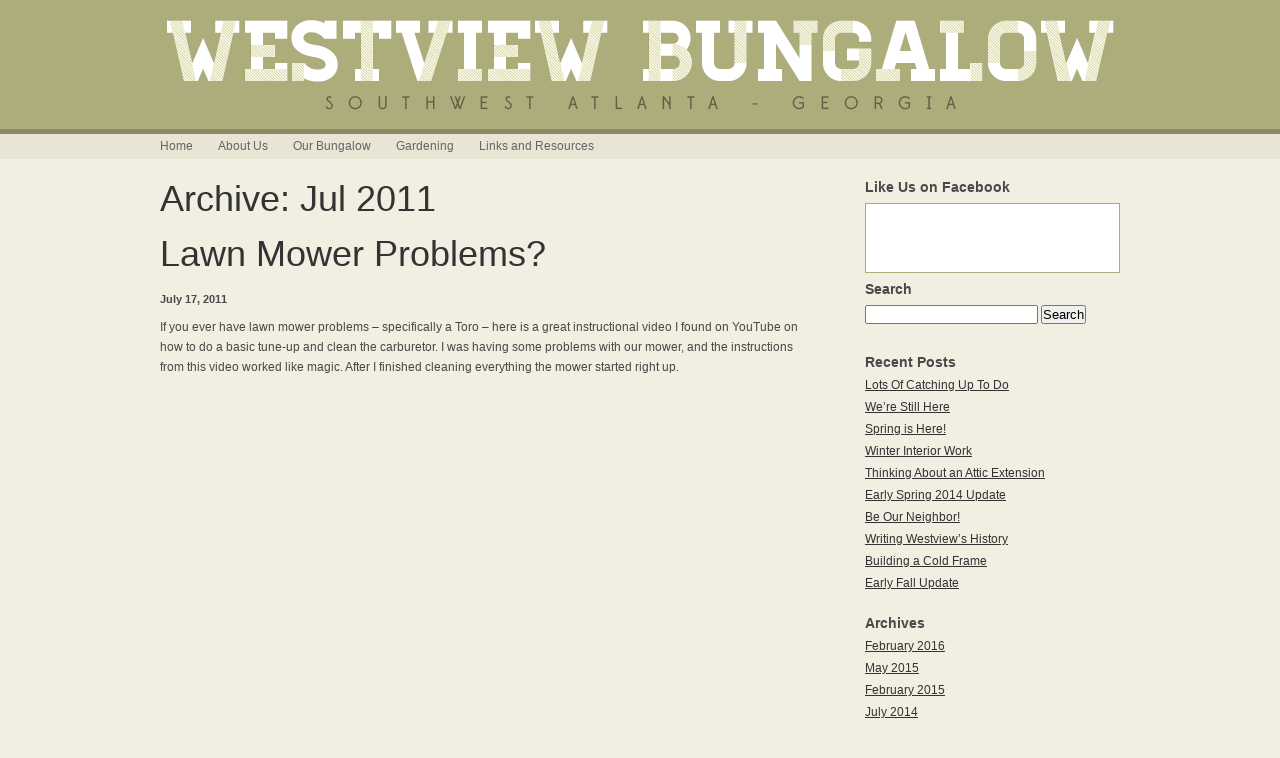

--- FILE ---
content_type: text/html; charset=UTF-8
request_url: https://www.westviewbungalow.com/2011/07/
body_size: 7258
content:

<!DOCTYPE html PUBLIC "-//W3C//DTD XHTML 1.0 Transitional//EN" "http://www.w3.org/TR/xhtml1/DTD/xhtml1-transitional.dtd">
<html xmlns="http://www.w3.org/1999/xhtml">
<head>
<meta http-equiv="Content-Type" content="text/html; charset=utf-8" />

<title>July 2011 - Westview Bungalow</title>

<link rel="stylesheet" type="text/css" media="all" href="https://www.westviewbungalow.com/wp-content/themes/westviewbungalow/style.css" />

<link rel="pingback" href="https://www.westviewbungalow.com/xmlrpc.php" />

<meta name='robots' content='noindex, follow' />
	<style>img:is([sizes="auto" i], [sizes^="auto," i]) { contain-intrinsic-size: 3000px 1500px }</style>
	
	<!-- This site is optimized with the Yoast SEO plugin v24.9 - https://yoast.com/wordpress/plugins/seo/ -->
	<meta property="og:locale" content="en_US" />
	<meta property="og:type" content="website" />
	<meta property="og:title" content="July 2011 - Westview Bungalow" />
	<meta property="og:url" content="https://www.westviewbungalow.com/2011/07/" />
	<meta property="og:site_name" content="Westview Bungalow" />
	<script type="application/ld+json" class="yoast-schema-graph">{"@context":"https://schema.org","@graph":[{"@type":"CollectionPage","@id":"https://www.westviewbungalow.com/2011/07/","url":"https://www.westviewbungalow.com/2011/07/","name":"July 2011 - Westview Bungalow","isPartOf":{"@id":"https://www.westviewbungalow.com/#website"},"breadcrumb":{"@id":"https://www.westviewbungalow.com/2011/07/#breadcrumb"},"inLanguage":"en-US"},{"@type":"BreadcrumbList","@id":"https://www.westviewbungalow.com/2011/07/#breadcrumb","itemListElement":[{"@type":"ListItem","position":1,"name":"Home","item":"https://www.westviewbungalow.com/"},{"@type":"ListItem","position":2,"name":"Archives for July 2011"}]},{"@type":"WebSite","@id":"https://www.westviewbungalow.com/#website","url":"https://www.westviewbungalow.com/","name":"Westview Bungalow","description":"Our blog about the renovation of our 1916 bungalow in Atlanta&#039;s historic Westview neighborhood.","potentialAction":[{"@type":"SearchAction","target":{"@type":"EntryPoint","urlTemplate":"https://www.westviewbungalow.com/?s={search_term_string}"},"query-input":{"@type":"PropertyValueSpecification","valueRequired":true,"valueName":"search_term_string"}}],"inLanguage":"en-US"}]}</script>
	<!-- / Yoast SEO plugin. -->


<script type="text/javascript">
/* <![CDATA[ */
window._wpemojiSettings = {"baseUrl":"https:\/\/s.w.org\/images\/core\/emoji\/16.0.1\/72x72\/","ext":".png","svgUrl":"https:\/\/s.w.org\/images\/core\/emoji\/16.0.1\/svg\/","svgExt":".svg","source":{"concatemoji":"https:\/\/www.westviewbungalow.com\/wp-includes\/js\/wp-emoji-release.min.js?ver=6.8.3"}};
/*! This file is auto-generated */
!function(s,n){var o,i,e;function c(e){try{var t={supportTests:e,timestamp:(new Date).valueOf()};sessionStorage.setItem(o,JSON.stringify(t))}catch(e){}}function p(e,t,n){e.clearRect(0,0,e.canvas.width,e.canvas.height),e.fillText(t,0,0);var t=new Uint32Array(e.getImageData(0,0,e.canvas.width,e.canvas.height).data),a=(e.clearRect(0,0,e.canvas.width,e.canvas.height),e.fillText(n,0,0),new Uint32Array(e.getImageData(0,0,e.canvas.width,e.canvas.height).data));return t.every(function(e,t){return e===a[t]})}function u(e,t){e.clearRect(0,0,e.canvas.width,e.canvas.height),e.fillText(t,0,0);for(var n=e.getImageData(16,16,1,1),a=0;a<n.data.length;a++)if(0!==n.data[a])return!1;return!0}function f(e,t,n,a){switch(t){case"flag":return n(e,"\ud83c\udff3\ufe0f\u200d\u26a7\ufe0f","\ud83c\udff3\ufe0f\u200b\u26a7\ufe0f")?!1:!n(e,"\ud83c\udde8\ud83c\uddf6","\ud83c\udde8\u200b\ud83c\uddf6")&&!n(e,"\ud83c\udff4\udb40\udc67\udb40\udc62\udb40\udc65\udb40\udc6e\udb40\udc67\udb40\udc7f","\ud83c\udff4\u200b\udb40\udc67\u200b\udb40\udc62\u200b\udb40\udc65\u200b\udb40\udc6e\u200b\udb40\udc67\u200b\udb40\udc7f");case"emoji":return!a(e,"\ud83e\udedf")}return!1}function g(e,t,n,a){var r="undefined"!=typeof WorkerGlobalScope&&self instanceof WorkerGlobalScope?new OffscreenCanvas(300,150):s.createElement("canvas"),o=r.getContext("2d",{willReadFrequently:!0}),i=(o.textBaseline="top",o.font="600 32px Arial",{});return e.forEach(function(e){i[e]=t(o,e,n,a)}),i}function t(e){var t=s.createElement("script");t.src=e,t.defer=!0,s.head.appendChild(t)}"undefined"!=typeof Promise&&(o="wpEmojiSettingsSupports",i=["flag","emoji"],n.supports={everything:!0,everythingExceptFlag:!0},e=new Promise(function(e){s.addEventListener("DOMContentLoaded",e,{once:!0})}),new Promise(function(t){var n=function(){try{var e=JSON.parse(sessionStorage.getItem(o));if("object"==typeof e&&"number"==typeof e.timestamp&&(new Date).valueOf()<e.timestamp+604800&&"object"==typeof e.supportTests)return e.supportTests}catch(e){}return null}();if(!n){if("undefined"!=typeof Worker&&"undefined"!=typeof OffscreenCanvas&&"undefined"!=typeof URL&&URL.createObjectURL&&"undefined"!=typeof Blob)try{var e="postMessage("+g.toString()+"("+[JSON.stringify(i),f.toString(),p.toString(),u.toString()].join(",")+"));",a=new Blob([e],{type:"text/javascript"}),r=new Worker(URL.createObjectURL(a),{name:"wpTestEmojiSupports"});return void(r.onmessage=function(e){c(n=e.data),r.terminate(),t(n)})}catch(e){}c(n=g(i,f,p,u))}t(n)}).then(function(e){for(var t in e)n.supports[t]=e[t],n.supports.everything=n.supports.everything&&n.supports[t],"flag"!==t&&(n.supports.everythingExceptFlag=n.supports.everythingExceptFlag&&n.supports[t]);n.supports.everythingExceptFlag=n.supports.everythingExceptFlag&&!n.supports.flag,n.DOMReady=!1,n.readyCallback=function(){n.DOMReady=!0}}).then(function(){return e}).then(function(){var e;n.supports.everything||(n.readyCallback(),(e=n.source||{}).concatemoji?t(e.concatemoji):e.wpemoji&&e.twemoji&&(t(e.twemoji),t(e.wpemoji)))}))}((window,document),window._wpemojiSettings);
/* ]]> */
</script>
<style id='wp-emoji-styles-inline-css' type='text/css'>

	img.wp-smiley, img.emoji {
		display: inline !important;
		border: none !important;
		box-shadow: none !important;
		height: 1em !important;
		width: 1em !important;
		margin: 0 0.07em !important;
		vertical-align: -0.1em !important;
		background: none !important;
		padding: 0 !important;
	}
</style>
<link rel='stylesheet' id='wp-block-library-css' href='https://www.westviewbungalow.com/wp-includes/css/dist/block-library/style.min.css?ver=6.8.3' type='text/css' media='all' />
<style id='classic-theme-styles-inline-css' type='text/css'>
/*! This file is auto-generated */
.wp-block-button__link{color:#fff;background-color:#32373c;border-radius:9999px;box-shadow:none;text-decoration:none;padding:calc(.667em + 2px) calc(1.333em + 2px);font-size:1.125em}.wp-block-file__button{background:#32373c;color:#fff;text-decoration:none}
</style>
<style id='global-styles-inline-css' type='text/css'>
:root{--wp--preset--aspect-ratio--square: 1;--wp--preset--aspect-ratio--4-3: 4/3;--wp--preset--aspect-ratio--3-4: 3/4;--wp--preset--aspect-ratio--3-2: 3/2;--wp--preset--aspect-ratio--2-3: 2/3;--wp--preset--aspect-ratio--16-9: 16/9;--wp--preset--aspect-ratio--9-16: 9/16;--wp--preset--color--black: #000000;--wp--preset--color--cyan-bluish-gray: #abb8c3;--wp--preset--color--white: #ffffff;--wp--preset--color--pale-pink: #f78da7;--wp--preset--color--vivid-red: #cf2e2e;--wp--preset--color--luminous-vivid-orange: #ff6900;--wp--preset--color--luminous-vivid-amber: #fcb900;--wp--preset--color--light-green-cyan: #7bdcb5;--wp--preset--color--vivid-green-cyan: #00d084;--wp--preset--color--pale-cyan-blue: #8ed1fc;--wp--preset--color--vivid-cyan-blue: #0693e3;--wp--preset--color--vivid-purple: #9b51e0;--wp--preset--gradient--vivid-cyan-blue-to-vivid-purple: linear-gradient(135deg,rgba(6,147,227,1) 0%,rgb(155,81,224) 100%);--wp--preset--gradient--light-green-cyan-to-vivid-green-cyan: linear-gradient(135deg,rgb(122,220,180) 0%,rgb(0,208,130) 100%);--wp--preset--gradient--luminous-vivid-amber-to-luminous-vivid-orange: linear-gradient(135deg,rgba(252,185,0,1) 0%,rgba(255,105,0,1) 100%);--wp--preset--gradient--luminous-vivid-orange-to-vivid-red: linear-gradient(135deg,rgba(255,105,0,1) 0%,rgb(207,46,46) 100%);--wp--preset--gradient--very-light-gray-to-cyan-bluish-gray: linear-gradient(135deg,rgb(238,238,238) 0%,rgb(169,184,195) 100%);--wp--preset--gradient--cool-to-warm-spectrum: linear-gradient(135deg,rgb(74,234,220) 0%,rgb(151,120,209) 20%,rgb(207,42,186) 40%,rgb(238,44,130) 60%,rgb(251,105,98) 80%,rgb(254,248,76) 100%);--wp--preset--gradient--blush-light-purple: linear-gradient(135deg,rgb(255,206,236) 0%,rgb(152,150,240) 100%);--wp--preset--gradient--blush-bordeaux: linear-gradient(135deg,rgb(254,205,165) 0%,rgb(254,45,45) 50%,rgb(107,0,62) 100%);--wp--preset--gradient--luminous-dusk: linear-gradient(135deg,rgb(255,203,112) 0%,rgb(199,81,192) 50%,rgb(65,88,208) 100%);--wp--preset--gradient--pale-ocean: linear-gradient(135deg,rgb(255,245,203) 0%,rgb(182,227,212) 50%,rgb(51,167,181) 100%);--wp--preset--gradient--electric-grass: linear-gradient(135deg,rgb(202,248,128) 0%,rgb(113,206,126) 100%);--wp--preset--gradient--midnight: linear-gradient(135deg,rgb(2,3,129) 0%,rgb(40,116,252) 100%);--wp--preset--font-size--small: 13px;--wp--preset--font-size--medium: 20px;--wp--preset--font-size--large: 36px;--wp--preset--font-size--x-large: 42px;--wp--preset--spacing--20: 0.44rem;--wp--preset--spacing--30: 0.67rem;--wp--preset--spacing--40: 1rem;--wp--preset--spacing--50: 1.5rem;--wp--preset--spacing--60: 2.25rem;--wp--preset--spacing--70: 3.38rem;--wp--preset--spacing--80: 5.06rem;--wp--preset--shadow--natural: 6px 6px 9px rgba(0, 0, 0, 0.2);--wp--preset--shadow--deep: 12px 12px 50px rgba(0, 0, 0, 0.4);--wp--preset--shadow--sharp: 6px 6px 0px rgba(0, 0, 0, 0.2);--wp--preset--shadow--outlined: 6px 6px 0px -3px rgba(255, 255, 255, 1), 6px 6px rgba(0, 0, 0, 1);--wp--preset--shadow--crisp: 6px 6px 0px rgba(0, 0, 0, 1);}:where(.is-layout-flex){gap: 0.5em;}:where(.is-layout-grid){gap: 0.5em;}body .is-layout-flex{display: flex;}.is-layout-flex{flex-wrap: wrap;align-items: center;}.is-layout-flex > :is(*, div){margin: 0;}body .is-layout-grid{display: grid;}.is-layout-grid > :is(*, div){margin: 0;}:where(.wp-block-columns.is-layout-flex){gap: 2em;}:where(.wp-block-columns.is-layout-grid){gap: 2em;}:where(.wp-block-post-template.is-layout-flex){gap: 1.25em;}:where(.wp-block-post-template.is-layout-grid){gap: 1.25em;}.has-black-color{color: var(--wp--preset--color--black) !important;}.has-cyan-bluish-gray-color{color: var(--wp--preset--color--cyan-bluish-gray) !important;}.has-white-color{color: var(--wp--preset--color--white) !important;}.has-pale-pink-color{color: var(--wp--preset--color--pale-pink) !important;}.has-vivid-red-color{color: var(--wp--preset--color--vivid-red) !important;}.has-luminous-vivid-orange-color{color: var(--wp--preset--color--luminous-vivid-orange) !important;}.has-luminous-vivid-amber-color{color: var(--wp--preset--color--luminous-vivid-amber) !important;}.has-light-green-cyan-color{color: var(--wp--preset--color--light-green-cyan) !important;}.has-vivid-green-cyan-color{color: var(--wp--preset--color--vivid-green-cyan) !important;}.has-pale-cyan-blue-color{color: var(--wp--preset--color--pale-cyan-blue) !important;}.has-vivid-cyan-blue-color{color: var(--wp--preset--color--vivid-cyan-blue) !important;}.has-vivid-purple-color{color: var(--wp--preset--color--vivid-purple) !important;}.has-black-background-color{background-color: var(--wp--preset--color--black) !important;}.has-cyan-bluish-gray-background-color{background-color: var(--wp--preset--color--cyan-bluish-gray) !important;}.has-white-background-color{background-color: var(--wp--preset--color--white) !important;}.has-pale-pink-background-color{background-color: var(--wp--preset--color--pale-pink) !important;}.has-vivid-red-background-color{background-color: var(--wp--preset--color--vivid-red) !important;}.has-luminous-vivid-orange-background-color{background-color: var(--wp--preset--color--luminous-vivid-orange) !important;}.has-luminous-vivid-amber-background-color{background-color: var(--wp--preset--color--luminous-vivid-amber) !important;}.has-light-green-cyan-background-color{background-color: var(--wp--preset--color--light-green-cyan) !important;}.has-vivid-green-cyan-background-color{background-color: var(--wp--preset--color--vivid-green-cyan) !important;}.has-pale-cyan-blue-background-color{background-color: var(--wp--preset--color--pale-cyan-blue) !important;}.has-vivid-cyan-blue-background-color{background-color: var(--wp--preset--color--vivid-cyan-blue) !important;}.has-vivid-purple-background-color{background-color: var(--wp--preset--color--vivid-purple) !important;}.has-black-border-color{border-color: var(--wp--preset--color--black) !important;}.has-cyan-bluish-gray-border-color{border-color: var(--wp--preset--color--cyan-bluish-gray) !important;}.has-white-border-color{border-color: var(--wp--preset--color--white) !important;}.has-pale-pink-border-color{border-color: var(--wp--preset--color--pale-pink) !important;}.has-vivid-red-border-color{border-color: var(--wp--preset--color--vivid-red) !important;}.has-luminous-vivid-orange-border-color{border-color: var(--wp--preset--color--luminous-vivid-orange) !important;}.has-luminous-vivid-amber-border-color{border-color: var(--wp--preset--color--luminous-vivid-amber) !important;}.has-light-green-cyan-border-color{border-color: var(--wp--preset--color--light-green-cyan) !important;}.has-vivid-green-cyan-border-color{border-color: var(--wp--preset--color--vivid-green-cyan) !important;}.has-pale-cyan-blue-border-color{border-color: var(--wp--preset--color--pale-cyan-blue) !important;}.has-vivid-cyan-blue-border-color{border-color: var(--wp--preset--color--vivid-cyan-blue) !important;}.has-vivid-purple-border-color{border-color: var(--wp--preset--color--vivid-purple) !important;}.has-vivid-cyan-blue-to-vivid-purple-gradient-background{background: var(--wp--preset--gradient--vivid-cyan-blue-to-vivid-purple) !important;}.has-light-green-cyan-to-vivid-green-cyan-gradient-background{background: var(--wp--preset--gradient--light-green-cyan-to-vivid-green-cyan) !important;}.has-luminous-vivid-amber-to-luminous-vivid-orange-gradient-background{background: var(--wp--preset--gradient--luminous-vivid-amber-to-luminous-vivid-orange) !important;}.has-luminous-vivid-orange-to-vivid-red-gradient-background{background: var(--wp--preset--gradient--luminous-vivid-orange-to-vivid-red) !important;}.has-very-light-gray-to-cyan-bluish-gray-gradient-background{background: var(--wp--preset--gradient--very-light-gray-to-cyan-bluish-gray) !important;}.has-cool-to-warm-spectrum-gradient-background{background: var(--wp--preset--gradient--cool-to-warm-spectrum) !important;}.has-blush-light-purple-gradient-background{background: var(--wp--preset--gradient--blush-light-purple) !important;}.has-blush-bordeaux-gradient-background{background: var(--wp--preset--gradient--blush-bordeaux) !important;}.has-luminous-dusk-gradient-background{background: var(--wp--preset--gradient--luminous-dusk) !important;}.has-pale-ocean-gradient-background{background: var(--wp--preset--gradient--pale-ocean) !important;}.has-electric-grass-gradient-background{background: var(--wp--preset--gradient--electric-grass) !important;}.has-midnight-gradient-background{background: var(--wp--preset--gradient--midnight) !important;}.has-small-font-size{font-size: var(--wp--preset--font-size--small) !important;}.has-medium-font-size{font-size: var(--wp--preset--font-size--medium) !important;}.has-large-font-size{font-size: var(--wp--preset--font-size--large) !important;}.has-x-large-font-size{font-size: var(--wp--preset--font-size--x-large) !important;}
:where(.wp-block-post-template.is-layout-flex){gap: 1.25em;}:where(.wp-block-post-template.is-layout-grid){gap: 1.25em;}
:where(.wp-block-columns.is-layout-flex){gap: 2em;}:where(.wp-block-columns.is-layout-grid){gap: 2em;}
:root :where(.wp-block-pullquote){font-size: 1.5em;line-height: 1.6;}
</style>
<style id='akismet-widget-style-inline-css' type='text/css'>

			.a-stats {
				--akismet-color-mid-green: #357b49;
				--akismet-color-white: #fff;
				--akismet-color-light-grey: #f6f7f7;

				max-width: 350px;
				width: auto;
			}

			.a-stats * {
				all: unset;
				box-sizing: border-box;
			}

			.a-stats strong {
				font-weight: 600;
			}

			.a-stats a.a-stats__link,
			.a-stats a.a-stats__link:visited,
			.a-stats a.a-stats__link:active {
				background: var(--akismet-color-mid-green);
				border: none;
				box-shadow: none;
				border-radius: 8px;
				color: var(--akismet-color-white);
				cursor: pointer;
				display: block;
				font-family: -apple-system, BlinkMacSystemFont, 'Segoe UI', 'Roboto', 'Oxygen-Sans', 'Ubuntu', 'Cantarell', 'Helvetica Neue', sans-serif;
				font-weight: 500;
				padding: 12px;
				text-align: center;
				text-decoration: none;
				transition: all 0.2s ease;
			}

			/* Extra specificity to deal with TwentyTwentyOne focus style */
			.widget .a-stats a.a-stats__link:focus {
				background: var(--akismet-color-mid-green);
				color: var(--akismet-color-white);
				text-decoration: none;
			}

			.a-stats a.a-stats__link:hover {
				filter: brightness(110%);
				box-shadow: 0 4px 12px rgba(0, 0, 0, 0.06), 0 0 2px rgba(0, 0, 0, 0.16);
			}

			.a-stats .count {
				color: var(--akismet-color-white);
				display: block;
				font-size: 1.5em;
				line-height: 1.4;
				padding: 0 13px;
				white-space: nowrap;
			}
		
</style>
<link rel="https://api.w.org/" href="https://www.westviewbungalow.com/wp-json/" /><link rel="EditURI" type="application/rsd+xml" title="RSD" href="https://www.westviewbungalow.com/xmlrpc.php?rsd" />
<meta name="generator" content="WordPress 6.8.3" />

</head>
<body>

<div id="header">

<div id="container">

<div id="logo"><a href="/"><img src="https://www.westviewbungalow.com/wp-content/themes/westviewbungalow/images/logo-new.png" alt="Westview Bungalow" width="947" height="90" border="0" /></a></div>

<div id="access" role="navigation">
<div class="menu-header"><ul id="menu-main-menu" class="menu"><li id="menu-item-1142" class="menu-item menu-item-type-custom menu-item-object-custom menu-item-home menu-item-1142"><a href="http://www.westviewbungalow.com/">Home</a></li>
<li id="menu-item-1141" class="menu-item menu-item-type-post_type menu-item-object-page menu-item-1141"><a href="https://www.westviewbungalow.com/about/">About Us</a></li>
<li id="menu-item-1809" class="menu-item menu-item-type-taxonomy menu-item-object-category menu-item-1809"><a href="https://www.westviewbungalow.com/category/our-bungalow/">Our Bungalow</a></li>
<li id="menu-item-1808" class="menu-item menu-item-type-taxonomy menu-item-object-category menu-item-1808"><a href="https://www.westviewbungalow.com/category/gardening/">Gardening</a></li>
<li id="menu-item-1140" class="menu-item menu-item-type-post_type menu-item-object-page menu-item-1140"><a href="https://www.westviewbungalow.com/links/">Links and Resources</a></li>
</ul></div></div><!-- #access -->

</div><!-- #container -->

</div><!-- #header -->

<div id="container">

<div id="main">

<div id="content-primary">




<h2>Archive: Jul 2011</h2>	















		<div id="post-937" class="post-937 post type-post status-publish format-standard hentry category-gardening category-general category-photos category-westviewbungalow">

			<h2 class="entry-title"><a href="https://www.westviewbungalow.com/2011/07/lawn-mower-problems/" title="Permalink to Lawn Mower Problems?" rel="bookmark">Lawn Mower Problems?</a></h2>



			<div class="entry-meta">

				July 17, 2011
			</div><!-- .entry-meta -->



	
			<div class="entry-content">

				<p>If you ever have lawn mower problems &#8211; specifically a Toro &#8211; here is a great instructional video I found on YouTube on how to do a basic tune-up and clean the carburetor. I was having some problems with our mower, and the instructions from this video worked like magic. After I finished cleaning everything the mower started right up.</p>
<p><iframe width="480" height="390" src="http://www.youtube.com/embed/8h2O4QsUZZo" frameborder="0" allowfullscreen></iframe></p>

				
			</div><!-- .entry-content -->

	


			<div class="entry-utility">

				
					<span class="cat-links">

						<span class="entry-utility-prep entry-utility-prep-cat-links">Posted in</span> <a href="https://www.westviewbungalow.com/category/gardening/" rel="category tag">Gardening</a>, <a href="https://www.westviewbungalow.com/category/general/" rel="category tag">General</a>, <a href="https://www.westviewbungalow.com/category/photos/" rel="category tag">Photos</a>, <a href="https://www.westviewbungalow.com/category/westviewbungalow/" rel="category tag">Westview Bungalow</a>
					</span>

					<span class="meta-sep">|</span>

				
				
				<span class="comments-link"><span>Comments Off<span class="screen-reader-text"> on Lawn Mower Problems?</span></span></span>

				
			</div><!-- .entry-utility -->

		</div><!-- #post-## -->



		


	





		<div id="post-938" class="post-938 post type-post status-publish format-standard has-post-thumbnail hentry category-gardening category-our-bungalow category-photos category-westviewbungalow">

			<h2 class="entry-title"><a href="https://www.westviewbungalow.com/2011/07/catching-up/" title="Permalink to Catching Up" rel="bookmark">Catching Up</a></h2>



			<div class="entry-meta">

				July 3, 2011
			</div><!-- .entry-meta -->



	
			<div class="entry-content">

				<p>It&#8217;s sooo hot in Atlanta right now there is nothing to do except stay inside in the air conditioning, so I figured it is a perfect time to catch up with the blog. We&#8217;re really far behind, so I&#8217;m just going to post a bunch of photos at once. This is pretty much spring until now (beginning of July).</p>
<p>When it was cold outside (aka during the winter) we did some work inside. Such as painting the trim around the kitchen windows.</p>
<p><img fetchpriority="high" decoding="async" class="alignnone size-full wp-image-2199" src="http://www.westviewbungalow.com/wp-content/uploads/2011/07/20110703-2011-06-kitchen-windows.jpg" alt="20110703-2011-06-kitchen-windows" width="650" height="488" /></p>
<p>We also put both doors on the bulter&#8217;s pantry! I still need to paint the right one, but maybe I&#8217;ll do that today.</p>
<p><img decoding="async" class="alignnone size-medium wp-image-2206" src="http://www.westviewbungalow.com/wp-content/uploads/2011/07/20110703-2011-06-kitchen-pantry.jpg" alt="20110703-2011-06-kitchen-pantry" width="488" height="650" /></p>
<p>In the early spring we planted some seeds. These plants have now been in the garden for months, and they are much bigger.</p>
<p><img loading="lazy" decoding="async" class="alignnone size-medium wp-image-2207" src="http://www.westviewbungalow.com/wp-content/uploads/2011/07/20110703-2011-06-spring-plants2.jpg" alt="20110703-2011-06-spring-plants2" width="650" height="488" /></p>
<p>Our annual trip to Grower&#8217;s Outlet to aquire new additions for the garden.</p>
<p><img loading="lazy" decoding="async" class="alignnone size-medium wp-image-2200" src="http://www.westviewbungalow.com/wp-content/uploads/2011/07/20110703-2011-06-spring-plants.jpg" alt="20110703-2011-06-spring-plants" width="650" height="488" /></p>
<p>All of the plants in the garden in the spring. Note our new fescue lawn that we seeded in the fall of 2010.</p>
<p><img loading="lazy" decoding="async" class="alignnone size-medium wp-image-2201" src="http://www.westviewbungalow.com/wp-content/uploads/2011/07/20110703-2011-06-spring-plants3.jpg" alt="20110703-2011-06-spring-plants3" width="650" height="488" /></p>
<p>Lastly, this is how the yard looked after we installed brick borders around all of the flower beds.</p>
<p><img loading="lazy" decoding="async" class="alignnone size-medium wp-image-2203" src="http://www.westviewbungalow.com/wp-content/uploads/2011/07/20110703-2011-06-spring-plants4.jpg" alt="20110703-2011-06-spring-plants4" width="650" height="432" /></p>
<p>Some of the veggies we grew in the garden. Carrots, potatoes, onions, garlic, etc.</p>
<p><img loading="lazy" decoding="async" class="alignnone size-medium wp-image-2204" src="http://www.westviewbungalow.com/wp-content/uploads/2011/07/20110703-2011-06-garden.jpg" alt="20110703-2011-06-garden" width="650" height="488" /></p>
<p>Steffi trying a mini carrot.</p>
<p><img loading="lazy" decoding="async" class="alignnone size-medium wp-image-2205" src="http://www.westviewbungalow.com/wp-content/uploads/2011/07/20110703-2011-06-garden2.jpg" alt="20110703-2011-06-garden2" width="650" height="488" /></p>
<p>And hopefully the next time we make a post we won&#8217;t be apologizing about falling behind!</p>

				
			</div><!-- .entry-content -->

	


			<div class="entry-utility">

				
					<span class="cat-links">

						<span class="entry-utility-prep entry-utility-prep-cat-links">Posted in</span> <a href="https://www.westviewbungalow.com/category/gardening/" rel="category tag">Gardening</a>, <a href="https://www.westviewbungalow.com/category/our-bungalow/" rel="category tag">Our Bungalow</a>, <a href="https://www.westviewbungalow.com/category/photos/" rel="category tag">Photos</a>, <a href="https://www.westviewbungalow.com/category/westviewbungalow/" rel="category tag">Westview Bungalow</a>
					</span>

					<span class="meta-sep">|</span>

				
				
				<span class="comments-link"><span>Comments Off<span class="screen-reader-text"> on Catching Up</span></span></span>

				
			</div><!-- .entry-utility -->

		</div><!-- #post-## -->



		


	










</div><!-- #content-primary -->


<div id="sidebar">
<ul class="xoxo">

<li id="text-4" class="widget-container widget_text"><h3 class="widget-title">Like Us on Facebook</h3>			<div class="textwidget"><div style="background:#fff;border:1px solid #adac7b;padding-bottom:6px;"><iframe src="//www.facebook.com/plugins/likebox.php?href=https%3A%2F%2Fwww.facebook.com%2FWestviewBungalow&amp;width=255&amp;height=62&amp;show_faces=false&amp;colorscheme=light&amp;stream=false&amp;show_border=true&amp;header=false&amp;appId=325640807564281" scrolling="no" frameborder="0" style="border:none; overflow:hidden; width:100%; height:62px;" allowTransparency="true"></iframe></div></div>
		</li><li id="search-3" class="widget-container widget_search"><h3 class="widget-title">Search</h3>
<form role="search" method="get" id="searchform" action="https://www.westviewbungalow.com/">
    <div id="sidebarsearchbox">
        <input type="text" value="" name="s" id="s" />
        <input type="submit" id="searchsubmit" value="Search" />
    </div>
</form></li>
		<li id="recent-posts-3" class="widget-container widget_recent_entries">
		<h3 class="widget-title">Recent Posts</h3>
		<ul>
											<li>
					<a href="https://www.westviewbungalow.com/2016/02/lots-of-catching-up-to-do/">Lots Of Catching Up To Do</a>
									</li>
											<li>
					<a href="https://www.westviewbungalow.com/2016/02/still-here/">We&#8217;re Still Here</a>
									</li>
											<li>
					<a href="https://www.westviewbungalow.com/2015/05/spring-is-here/">Spring is Here!</a>
									</li>
											<li>
					<a href="https://www.westviewbungalow.com/2015/02/winter-interior-work/">Winter Interior Work</a>
									</li>
											<li>
					<a href="https://www.westviewbungalow.com/2014/07/thinking-about-an-attic-extension/">Thinking About an Attic Extension</a>
									</li>
											<li>
					<a href="https://www.westviewbungalow.com/2014/03/early-spring-update/">Early Spring 2014 Update</a>
									</li>
											<li>
					<a href="https://www.westviewbungalow.com/2014/03/neighbor/">Be Our Neighbor!</a>
									</li>
											<li>
					<a href="https://www.westviewbungalow.com/2014/01/writing-westviews-history/">Writing Westview&#8217;s History</a>
									</li>
											<li>
					<a href="https://www.westviewbungalow.com/2013/10/building-cold-frame/">Building a Cold Frame</a>
									</li>
											<li>
					<a href="https://www.westviewbungalow.com/2013/10/fall-update/">Early Fall Update</a>
									</li>
					</ul>

		</li><li id="archives-4" class="widget-container widget_archive"><h3 class="widget-title">Archives</h3>
			<ul>
					<li><a href='https://www.westviewbungalow.com/2016/02/'>February 2016</a></li>
	<li><a href='https://www.westviewbungalow.com/2015/05/'>May 2015</a></li>
	<li><a href='https://www.westviewbungalow.com/2015/02/'>February 2015</a></li>
	<li><a href='https://www.westviewbungalow.com/2014/07/'>July 2014</a></li>
	<li><a href='https://www.westviewbungalow.com/2014/03/'>March 2014</a></li>
	<li><a href='https://www.westviewbungalow.com/2014/01/'>January 2014</a></li>
	<li><a href='https://www.westviewbungalow.com/2013/10/'>October 2013</a></li>
	<li><a href='https://www.westviewbungalow.com/2013/05/'>May 2013</a></li>
	<li><a href='https://www.westviewbungalow.com/2013/03/'>March 2013</a></li>
	<li><a href='https://www.westviewbungalow.com/2013/02/'>February 2013</a></li>
	<li><a href='https://www.westviewbungalow.com/2013/01/'>January 2013</a></li>
	<li><a href='https://www.westviewbungalow.com/2012/12/'>December 2012</a></li>
	<li><a href='https://www.westviewbungalow.com/2012/11/'>November 2012</a></li>
	<li><a href='https://www.westviewbungalow.com/2012/08/'>August 2012</a></li>
	<li><a href='https://www.westviewbungalow.com/2012/07/'>July 2012</a></li>
	<li><a href='https://www.westviewbungalow.com/2012/02/'>February 2012</a></li>
	<li><a href='https://www.westviewbungalow.com/2011/11/'>November 2011</a></li>
	<li><a href='https://www.westviewbungalow.com/2011/07/' aria-current="page">July 2011</a></li>
	<li><a href='https://www.westviewbungalow.com/2011/05/'>May 2011</a></li>
	<li><a href='https://www.westviewbungalow.com/2011/04/'>April 2011</a></li>
	<li><a href='https://www.westviewbungalow.com/2010/12/'>December 2010</a></li>
	<li><a href='https://www.westviewbungalow.com/2010/10/'>October 2010</a></li>
	<li><a href='https://www.westviewbungalow.com/2010/08/'>August 2010</a></li>
	<li><a href='https://www.westviewbungalow.com/2010/07/'>July 2010</a></li>
	<li><a href='https://www.westviewbungalow.com/2010/06/'>June 2010</a></li>
	<li><a href='https://www.westviewbungalow.com/2010/03/'>March 2010</a></li>
	<li><a href='https://www.westviewbungalow.com/2010/02/'>February 2010</a></li>
	<li><a href='https://www.westviewbungalow.com/2010/01/'>January 2010</a></li>
	<li><a href='https://www.westviewbungalow.com/2009/12/'>December 2009</a></li>
	<li><a href='https://www.westviewbungalow.com/2009/11/'>November 2009</a></li>
	<li><a href='https://www.westviewbungalow.com/2009/10/'>October 2009</a></li>
	<li><a href='https://www.westviewbungalow.com/2009/09/'>September 2009</a></li>
	<li><a href='https://www.westviewbungalow.com/2009/07/'>July 2009</a></li>
	<li><a href='https://www.westviewbungalow.com/2009/06/'>June 2009</a></li>
	<li><a href='https://www.westviewbungalow.com/2009/05/'>May 2009</a></li>
	<li><a href='https://www.westviewbungalow.com/2009/04/'>April 2009</a></li>
	<li><a href='https://www.westviewbungalow.com/2009/03/'>March 2009</a></li>
	<li><a href='https://www.westviewbungalow.com/2009/02/'>February 2009</a></li>
	<li><a href='https://www.westviewbungalow.com/2009/01/'>January 2009</a></li>
	<li><a href='https://www.westviewbungalow.com/2008/11/'>November 2008</a></li>
	<li><a href='https://www.westviewbungalow.com/2008/10/'>October 2008</a></li>
	<li><a href='https://www.westviewbungalow.com/2008/09/'>September 2008</a></li>
	<li><a href='https://www.westviewbungalow.com/2008/08/'>August 2008</a></li>
	<li><a href='https://www.westviewbungalow.com/2008/07/'>July 2008</a></li>
	<li><a href='https://www.westviewbungalow.com/2008/05/'>May 2008</a></li>
	<li><a href='https://www.westviewbungalow.com/2008/04/'>April 2008</a></li>
	<li><a href='https://www.westviewbungalow.com/2008/03/'>March 2008</a></li>
	<li><a href='https://www.westviewbungalow.com/2008/02/'>February 2008</a></li>
	<li><a href='https://www.westviewbungalow.com/2008/01/'>January 2008</a></li>
	<li><a href='https://www.westviewbungalow.com/2007/12/'>December 2007</a></li>
	<li><a href='https://www.westviewbungalow.com/2007/11/'>November 2007</a></li>
	<li><a href='https://www.westviewbungalow.com/2007/10/'>October 2007</a></li>
	<li><a href='https://www.westviewbungalow.com/2007/09/'>September 2007</a></li>
	<li><a href='https://www.westviewbungalow.com/2007/08/'>August 2007</a></li>
	<li><a href='https://www.westviewbungalow.com/2007/07/'>July 2007</a></li>
	<li><a href='https://www.westviewbungalow.com/2007/06/'>June 2007</a></li>
	<li><a href='https://www.westviewbungalow.com/2007/05/'>May 2007</a></li>
	<li><a href='https://www.westviewbungalow.com/2007/04/'>April 2007</a></li>
	<li><a href='https://www.westviewbungalow.com/2007/03/'>March 2007</a></li>
	<li><a href='https://www.westviewbungalow.com/2007/02/'>February 2007</a></li>
	<li><a href='https://www.westviewbungalow.com/2007/01/'>January 2007</a></li>
	<li><a href='https://www.westviewbungalow.com/2006/12/'>December 2006</a></li>
	<li><a href='https://www.westviewbungalow.com/2006/11/'>November 2006</a></li>
	<li><a href='https://www.westviewbungalow.com/2006/10/'>October 2006</a></li>
	<li><a href='https://www.westviewbungalow.com/2006/09/'>September 2006</a></li>
			</ul>

			</li><li id="text-3" class="widget-container widget_text"><h3 class="widget-title">Subscribe to Our Feed!</h3>			<div class="textwidget">Do you love Westview Bungalow? Subscribe to <a href="http://www.westviewbungalow.com/feed/">our feed</a> to get that latest updates when we post them.</div>
		</li>
</ul>
</div><!-- #sidebar -->

</div><!-- #main -->

<div id="footer">
&copy; 2026 Westview Bungalow
</div><!-- #footer -->

</div><!-- #container -->

<script type="speculationrules">
{"prefetch":[{"source":"document","where":{"and":[{"href_matches":"\/*"},{"not":{"href_matches":["\/wp-*.php","\/wp-admin\/*","\/wp-content\/uploads\/*","\/wp-content\/*","\/wp-content\/plugins\/*","\/wp-content\/themes\/westviewbungalow\/*","\/*\\?(.+)"]}},{"not":{"selector_matches":"a[rel~=\"nofollow\"]"}},{"not":{"selector_matches":".no-prefetch, .no-prefetch a"}}]},"eagerness":"conservative"}]}
</script>

</body>
</html>